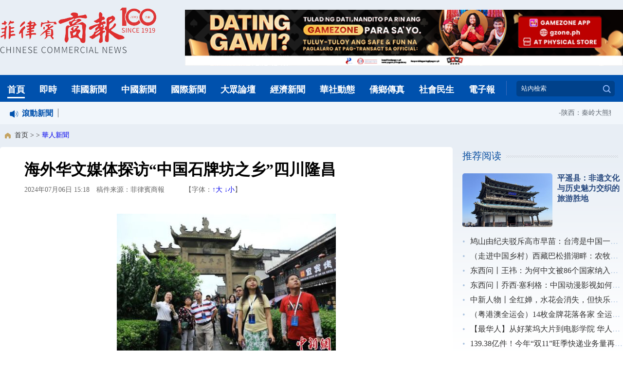

--- FILE ---
content_type: text/html
request_url: http://www.shangbao.com.ph/hrxw/2024/07-06/161836.shtml
body_size: 6705
content:
<!DOCTYPE html PUBLIC "-//W3C//DTD XHTML 1.0 Transitional//EN" "http://www.w3.org/TR/xhtml1/DTD/xhtml1-transitional.dtd">
<html xmlns="http://www.w3.org/1999/xhtml">

<head>
    <meta http-equiv="Content-Type" content="text/html; charset=utf-8" />
    <meta name="viewport" content="width=device-width, user-scalable=no, initial-scale=1.0, maximum-scale=1.0, minimum-scale=1.0">
    <title>海外华文媒体探访“中国石牌坊之乡”四川隆昌</title>
    <META http-equiv=X-UA-Compatible content=IE=EmulateIE7>
<base target="_blank">
    <link rel="stylesheet" type="text/css" href="/css/2021css.css" />
    <link rel="stylesheet" type="text/css" href="/css/2021detail.css" />
    <link rel="stylesheet" type="text/css" href="/css/share.min.css" />
    <script type="text/javascript" src="/jquery1.4.js"></script>
    <!--<script type="text/javascript" src="/js/tran.js"></script>-->
    <script type="text/javascript" src="/js/jquery.share.min.js"></script>

    <script type="text/javascript">
        document.oncontextmenu = new Function("event.returnValue=false");
        document.onselectstart = new Function("event.returnValue=false");

        function submitFun() {

            var hotword = document.getElementsByName('keywords')[0].value;

            if (hotword == '') {

                alert('请输入关键字！');

                return false;

            } else {

                // window.open("http://s.shangbao.com.ph/phshangbao_search.php?keywords="+encodeURIComponent(hotword));
                window.open("http://s.shangbao.com.ph/es/haiwai?keywords=" + encodeURIComponent(hotword));

            }

        }

		//菜单展开收回
        $.fn.toggle = function(fn, fn2) {
            var args = arguments,
                guid = fn.guid || $.guid++,
                i = 0,
                toggle = function(event) {
                    var lastToggle = ($._data(this, "lastToggle" + fn.guid) || 0) % i;
                    $._data(this, "lastToggle" + fn.guid, lastToggle + 1);
                    event.preventDefault();
                    return args[lastToggle].apply(this, arguments) || false;
                };
            toggle.guid = guid;
            while (i < args.length) {
                args[i++].guid = guid;
            }
            return this.click(toggle);
        };

        $(function() {
            $(".more").toggle(function() {
                $("#navlayer").slideDown("fast");
                $(".more").css("background", "url(/upload/2021/1009/U685P5038T6D19F100DT20211009152304.png) no-repeat");
				$(".more").css("background-size","contain");
            }, function() {
                $("#navlayer").slideUp("fast");
                $(".more").css("background", "url(/upload/2021/0926/U685P5038T6D18F102DT20211009110227.png) no-repeat");
				$(".more").css("background-size","contain");
            })

        })
    </script>
<meta http-equiv="X-UA-Compatible" content="IE=EmulateIE7" />
</head>

<body>
    <!-- 头部代码 -->
    <div style="display:none">

    <script type="text/javascript">
        var _bdhmProtocol = (("https:" == document.location.protocol) ? " https://" : " http://");
        document.write(unescape("%3Cscript src='" + _bdhmProtocol + "hm.baidu.com/h.js%3F79fc90d580fc6191278292196d822f6e' type='text/javascript'%3E%3C/script%3E"));
    </script>

    <!--百度统计分析-->
    <script>
var _hmt = _hmt || [];
(function() {
  var hm = document.createElement("script");
  hm.src = "https://hm.baidu.com/hm.js?9b2422c7f2a48b41533923803e5553c6";
  var s = document.getElementsByTagName("script")[0]; 
  s.parentNode.insertBefore(hm, s);
})();
</script>

    <!--站长统计-->

</div>

<div id="banner">
    <div class="top-logo"><img src="/upload/2021/0910/U685P5038T6D10F101DT20210910155452.png" alt="菲律宾商报logo" /> </div>
    <div class="top-ad"><style>
#topad-tab,.imgtab,.imgtab img {height:115px;width:900px;}
</style>
<script type="text/javascript">
    $(function(){
        setInterval("imgtabshow()",5000); 
    })
    var imgnum=1;
    function imgtabshow(){
        $('#topad-tab .imgtab').hide();
        $('#topad-tab #imgtab'+imgnum).show();
        if(imgnum==4){
            imgnum=1;
        }else{
            imgnum++;
        }
    }
</script>
<div id="topad-tab">  
    <div id="imgtab1" class="imgtab" style="display:block;">
        <a target="_blank" href="https://gzone.ph/">
            <img src="/part/home/U570P5038T4D20F67DT20251105183551.png"/>
        </a>
    </div>
    <div id="imgtab2" class="imgtab" style="display:none;">
        <a target="_blank" href="">
            <img src="/part/home/U570P5038T4D20F58DT20251215152239.jpg"/>
        </a>
    </div>
    <div id="imgtab3" class="imgtab" style="display:none;">
        <a target="_blank" href="">
            <img src="/part/home/U570P5038T4D20F61DT20251205160753.jpg"/>
        </a>
    </div>
    <div id="imgtab4" class="imgtab" style="display:none;">
        <a target="_blank" href="">
            <img src="/part/home/U570P5038T4D20F64DT20251205160753.jpg"/>
        </a>
    </div>
</div>
<!--<meta name="chinanews_site_verification" content="1cfb29e55179c0a1a7d7331c2bed155b"/>-->
<!--5038,4,20 published at 2025-12-15 15:22:39 by 570--></div>
</div>
<div id="nav">
    <div class="nav-wrap">
        <div id="nav_left">
            <a href="/index.shtml" class="current">首頁</a>
            <a href="/more/scroll.html">即時</a>
            <a href="/more/fgyw.html">菲國新聞</a>
            <a href="/more/zgxw.html">中國新聞</a>
            <a href="/more/gjxw.html">國際新聞</a>
            <a href="/more/dzlt.html">大眾論壇</a>
            <a href="/more/jjxw.html">經濟新聞</a>
            <a href="/more/hsdt.html">華社動態</a>
            <a href="/more/qxcz.html">僑鄉傳真</a>
            <a href="/more/shms.html">社會民生</a>
            <a href="/more/pdf.html">電子報</a>
        </div>
        <div id="nav_right">
            <div class="divider"></div>
            <!--<div class="trans-characters"><a href="javascript:zh_tran('s');" class="zh_click" id="zh_click_s">简</a></div>
            <div class="trans-characters"><a href="javascript:zh_tran('t');" class="zh_click" id="zh_click_t">繁</a></div>-->
            <div class="search">
                <input type="text" name="keywords" id="keywords" size="15" value="站內檢索" onFocus="this.value=''">
                <span id="ss" class="search-btn" onclick="submitFun()"></span>
            </div>
        </div>
        <div class="scroll">
            <div class="broadcast">滾動新聞</div>
            <div class="scroll-divider"></div>
            <div class="scroll-content">
                <marquee width="1125" direction="left" scrollamount="2" scrolldelay="1">-<a href="/video/2026/01-20/192077.shtml">陕西：秦岭大熊猫冒雪爬树 憨态可掬</a>(2026-01-20 12:21:09)-<a href="/video/2026/01-20/192076.shtml">-33.6℃有多冷？气象人员用“泡面立棍”等实验告诉你</a>(2026-01-20 12:18:45)-<a href="/video/2026/01-20/192075.shtml">【中国味道】新疆哈密羊肉焖饼：鲜香软韧 唇齿留香</a>(2026-01-20 12:15:28)-<a href="/fgyw/2026/01-20/192053.shtml">小馬面臨眾議院首宗彈劾案</a>(2026-01-20 01:25:42)-<a href="/fgyw/2026/01-20/192052.shtml">中國就塔列拉言論 向菲律濱提出抗議</a>(2026-01-20 01:24:47)-<a href="/fgyw/2026/01-20/192051.shtml">菲發現新氣田 盼緩能源危機</a>(2026-01-20 01:24:24)-<a href="/fgyw/2026/01-20/192050.shtml">中國使館重申不承認南海仲裁 菲外交部堅稱具最終及約束力</a>(2026-01-20 01:23:53)-<a href="/fgyw/2026/01-20/192049.shtml">前參議員黎未惹自首 稱缺正當程序</a>(2026-01-20 01:23:32)-<a href="/fgyw/2026/01-20/192048.shtml">目擊者指迪斯卡亞承包 羅麻禮斯豪宅翻修工程</a>(2026-01-20 01:23:01)-<a href="/pdf/2026/01-20/192047.shtml">菲國新聞</a>(2026-01-20 01:22:52)-<a href="/fgyw/2026/01-20/192046.shtml">國調局在參院逮捕 兩前公造部工程師</a>(2026-01-20 01:22:47)-<a href="/pdf/2026/01-20/192045.shtml">菲國新聞</a>(2026-01-20 01:22:30)-<a href="/fgyw/2026/01-20/192044.shtml">司法部確認14處「幽靈工程」</a>(2026-01-20 01:22:21)-<a href="/fgyw/2026/01-20/192043.shtml">內政部要求吊銷洪阿東護照</a>(2026-01-20 01:22:04)-<a href="/fgyw/2026/01-20/192042.shtml">前公造部長博諾安否認 收受逾20億披索回扣金</a>(2026-01-20 01:21:46)-<a href="/pdf/2026/01-20/192041.shtml">菲國新聞</a>(2026-01-20 01:21:36)-<a href="/jjxw/2026/01-20/192040.shtml">Hotel DreamWorld Looks Back on a Meaningful Season of Generosity</a>(2026-01-20 00:11:44)-<a href="/jjxw/2026/01-20/192039.shtml">Sun Life donates CAD 150,000 for Cebu earthquake, Typhoons Tino and Uwan relief  efforts </a>(2026-01-20 00:08:47)-<a href="/jjxw/2026/01-20/192038.shtml">WalterMart Shares Holiday Cheer Through Handog Pamasko</a>(2026-01-20 00:02:03)-<a href="/pdf/2026/01-19/192037.shtml">华社</a>(2026-01-19 23:50:40)-<a href="/pdf/2026/01-19/192036.shtml">中國</a>(2026-01-19 23:49:57)-<a href="/pdf/2026/01-19/192035.shtml">华社</a>(2026-01-19 23:49:48)-<a href="/pdf/2026/01-19/192034.shtml">华社</a>(2026-01-19 23:49:47)-<a href="/pdf/2026/01-19/192033.shtml">华社</a>(2026-01-19 23:49:10)-<a href="/pdf/2026/01-19/192032.shtml">國際</a>(2026-01-19 23:48:44)-<a href="/pdf/2026/01-19/192031.shtml">海韻 </a>(2026-01-19 23:48:32)-<a href="/pdf/2026/01-19/192030.shtml">經濟</a>(2026-01-19 23:48:08)-<a href="/pdf/2026/01-19/192029.shtml">大眾</a>(2026-01-19 23:45:36)-<a href="/sspl/2026/01-19/192028.shtml">鄭亞鴻：走近八十歲</a>(2026-01-19 23:42:09)-<a href="/sspl/2026/01-19/192027.shtml">林輝煌：時間的儲蓄</a>(2026-01-19 23:41:50)</marquee>
            </div>
        </div>
    </div>

</div>

<!--<meta name="chinanews_site_verification" content="598d4ac7e248df5676ce6d8506c0d469"/>-->
<!--5038,3,13 published at 2026-01-20 12:21:43 by 570-->
	<div class="wap-header">
		<header>
			<div class="top-logo">
				<img src="/upload/2021/0910/U685P5038T6D10F101DT20210910155452.png" alt="菲律賓商報logo"> </div>
			<div class="top-trans">
				<!--<div class="trans-characters"><a href="javascript:zh_tran('s');" class="zh_click" id="zh_click_s">简</a></div>
				<div class="trans-characters"><a href="javascript:zh_tran('t');" class="zh_click" id="zh_click_t">繁</a></div>-->
			</div>
			<div class="top-nav">
				<a href="#" class="more"></a>
			</div>
		</header>
		<div class="nav">
			<div class="navlayer" id="navlayer">
				<p>
					<a href="/m/more/fgyw.html">菲國新聞</a>
					<a href="/m/more/zgxw.html">中國新聞</a>
					<a href="/m/more/gjxw.html">國際新聞</a>
					<a href="/m/more/dzlt.html">大眾論壇</a>
				</p>
				<p>
					<a href="/m/more/jjxw.html">經濟新聞</a>
					<a href="/m/more/hsdt.html">華社動態</a>
					<a href="/m/more/qxcz.html">僑鄉傳真</a>
					<a href="/m/more/shms.html">社會民生</a>
				</p>
				<div class="search">
					<input type="text" name="keywords" id="keywords" size="15" value="站內检索" onFocus="this.value=''">
					<span id="ss" class="search-btn" onclick="submitFun()"></span>
				</div>
			</div>
		</div>
	</div>
    <div class="main-content">
        <div class="crumbs">首页 > &gt;&nbsp;<a href='http://s.shangbao.com.ph/es/haiwai/shangbao/hrxw'>華人新聞</a></div>
        <div class="content-left">
            <!--<div class="dxwz">
                <div class="dqwz-l">您當前的位置：<a href="/index.shtml">首頁</a> → &gt;&nbsp;<a href='http://s.shangbao.com.ph/es/haiwai/shangbao/hrxw'>華人新聞</a></div>
            </div>-->
            <h1>海外华文媒体探访“中国石牌坊之乡”四川隆昌</h1>
            <!--时间-->
            <div class="left_time">2024年07月06日 15:18　稿件来源：菲律賓商報　　　【字体：<a href="javascript:fontZoomB();" target="_self">↑大</a> <a href="javascript:fontZoomA();" target="_self">↓小</a>】</div>
			<div class="wap_time">
				<p>稿件来源：菲律賓商報</p>
				<p>2024年07月06日 15:18</p>
			</div>
            <!--时间-->

            <!--正文-->
            <div class="left_zw">
                <!--放大缩小字体功能-->
                <font id=fontzoom> 
<p>

<div class="pictext" style="margin:5px auto;text-align:left;text-indent:2em;overflow:hidden; "></div>
</p>

<div style="margin: 5px 0px; text-align: center;" class="img_wrapper"><img style="border:px solid #000000" src="http://www.shangbao.com.ph/2024/0706/U570P5038DT20240706151555.png" /></div>

<p style="text-align: center;">7月5日，来自19个国家的24家华文媒体来到“中国石牌坊之乡”四川隆昌，漫步在巴蜀古驿道，感受独特的“牌坊文化”。图为海外华文媒体代表在南关石牌坊古镇参观。中新社记者 王磊 摄</p>

<p style="text-align: center;">

<div class="pictext" style="margin:5px auto;text-align:left;text-indent:2em;overflow:hidden; "></div>
</p>

<div style="margin: 5px 0px; text-align: center;" class="img_wrapper"><img style="border:px solid #000000" src="http://www.shangbao.com.ph/2024/0706/U570P5038DT20240706151611.png" /></div>

<p style="text-align: center;">7月5日，来自19个国家的24家华文媒体来到“中国石牌坊之乡”四川隆昌，漫步在巴蜀古驿道，感受独特的“牌坊文化”。图为一位海外华文媒体代表在石牌坊前拍照。中新社记者 王磊 摄</p>

<p style="text-align: center;">

<div class="pictext" style="margin:5px auto;text-align:left;text-indent:2em;overflow:hidden; "></div>
</p>

<div style="margin: 5px 0px; text-align: center;" class="img_wrapper"><img style="border:px solid #000000" src="http://www.shangbao.com.ph/2024/0706/U570P5038DT20240706151631.png" /></div>

<p style="text-align: center;">7月5日，来自19个国家的24家华文媒体来到“中国石牌坊之乡”四川隆昌，漫步在巴蜀古驿道，感受独特的“牌坊文化”。图为海外华文媒体代表拍摄石牌坊上的石兽。中新社记者 王磊 摄</p>

<p style="text-align: center;">

<div class="pictext" style="margin:5px auto;text-align:left;text-indent:2em;overflow:hidden; "></div>
</p>

<div style="margin: 5px 0px; text-align: center;" class="img_wrapper"><img style="border:px solid #000000" src="http://www.shangbao.com.ph/2024/0706/U570P5038DT20240706151653.png" /></div>

<p style="text-align: center;">7月5日，来自19个国家的24家华文媒体来到“中国石牌坊之乡”四川隆昌，漫步在巴蜀古驿道，感受独特的“牌坊文化”。图为海外华文媒体代表在南关石牌坊古镇参观。(无人机照片)中新社记者 王磊 摄</p>

<p style="text-align: center;">

<div class="pictext" style="margin:5px auto;text-align:left;text-indent:2em;overflow:hidden; "></div>
</p>

<div style="margin: 5px 0px; text-align: center;" class="img_wrapper"><img style="border:px solid #000000" src="http://www.shangbao.com.ph/2024/0706/U570P5038DT20240706151729.png" /></div>

<p style="text-align: center;">7月5日，来自19个国家的24家华文媒体来到“中国石牌坊之乡”四川隆昌，漫步在巴蜀古驿道，感受独特的“牌坊文化”。图为海外华文媒体代表在南关石牌坊古镇参观。中新社记者 王磊 摄</p>

<p style="text-align: center;">

<div class="pictext" style="margin:5px auto;text-align:left;text-indent:2em;overflow:hidden; "></div>
</p>

<div style="margin: 5px 0px; text-align: center;" class="img_wrapper"><img style="border:px solid #000000" src="http://www.shangbao.com.ph/2024/0706/U570P5038DT20240706151748.png" /></div>

<p style="text-align: center;">7月5日，来自19个国家的24家华文媒体来到“中国石牌坊之乡”四川隆昌，漫步在巴蜀古驿道，感受独特的“牌坊文化”。图为海外华文媒体代表在南关石牌坊古镇参观拍摄。中新社记者 王磊 摄</p>

<p style="text-align: center;">

<div class="pictext" style="margin:5px auto;text-align:left;text-indent:2em;overflow:hidden; "></div>
</p>

<div style="margin: 5px 0px; text-align: center;" class="img_wrapper"><img style="border:px solid #000000" src="http://www.shangbao.com.ph/2024/0706/U570P5038DT20240706151803.png" /></div>

<p style="text-align: center;">7月5日，来自19个国家的24家华文媒体来到“中国石牌坊之乡”四川隆昌，漫步在巴蜀古驿道，感受独特的“牌坊文化”。图为海外华文媒体代表在南关石牌坊古镇合影。中新社记者 王磊 摄</p><div id="function_code_page"></div>
                    <!--放大缩小字体功能-->
                </font>
                <!--放大缩小字体功能-->
            </div>
            <!--正文-->
            <div class="left_bj">  </div>
            <div class="clear"></div>
            <div class="social-share" data-sites="weibo,wechat,facebook, twitter"></div>
        </div>
        <div class="content-right">
            <!-- 推荐阅读 -->
            <div class="recommend">推荐阅读</div><div class="column-line" style="width: 230px;"></div>
            <div class="recommend-top">
    <div class="recommend-top-pic"><a href="/zgxw/2024/08-06/163569.shtml"><img src="/zgxw/2024/08-06/U570P5038T1D163569F8DT20240806153230.jpg" /></a></div>
    <div class="recommend-top-title"><a href="/zgxw/2024/08-06/163569.shtml">平遥县：非遗文化与历史魅力交织的旅游胜地</a></div>
</div>
            <div class="recommend-list">
                <ul>
                    <li>•<a href="/gjsx/2025/11-13/188722.shtml">鸠山由纪夫驳斥高市早苗：台湾是中国一部分 日本不应干涉中国内政</a></li><li>•<a href="/zgxw/2025/11-13/188721.shtml">（走进中国乡村）西藏巴松措湖畔：农牧民吃香“旅游饭”</a></li><li>•<a href="/zgxw/2025/11-13/188720.shtml">东西问丨王祎：为何中文被86个国家纳入国民教育体系？</a></li><li>•<a href="/zgxw/2025/11-13/188719.shtml">东西问丨乔西·塞利格：中国动漫影视如何更好“走出去”？</a></li><li>•<a href="/zgxw/2025/11-13/188718.shtml">中新人物丨全红婵，水花会消失，但快乐不会</a></li><li>•<a href="/zgxw/2025/11-13/188717.shtml">（粤港澳全运会）14枚金牌花落各家 全运会展中国跳水新风采</a></li><li>•<a href="/zgxw/2025/11-13/188716.shtml">【最华人】从好莱坞大片到电影学院 华人特效师影视逐梦之路</a></li><li>•<a href="/zgxw/2025/11-13/188715.shtml">139.38亿件！今年“双11”旺季快递业务量再创新高</a></li>
                </ul>
            </div>
<!--<meta name="chinanews_site_verification" content="bb9df43f92e54657785bc27b18c89017"/>-->
<!--5038,3,22 published at 2025-11-14 01:58:38 by 205-->
            <!-- 频道页广告 -->
            <!--[5038,3,21] published at 2021-09-26 16:07:06 from #238 by 685-->
<div class="column-ad1">
  <a href=""><img src="/upload/2021/0914/U685P5038T6D15F80DT20210914151141.jpg"></a>
</div>
<div class="column-ad2">
  <a href=""><img src="/upload/2021/0914/U685P5038T6D16F100DT20210914161022.jpg"></a>
</div>
        </div>
    </div>

    <!-- 页脚代码 -->
    <div class="footer-pc">
	<!--[5038,3,18] published at 2021-11-09 10:38:18 from #238 by 685-->
    <div class="friends">
        <div class="friends-line"></div>
        <div class="friends-title">友情鏈接</div>
        <div class="friends-items">
            <a href="http://www.chinanews.com/">中國新聞網</a><span> | </span>
            <a href="http://www.chinaqw.com/">中國僑網</a><span> | </span>
            <a href="http://www.wenweipo.com/">香港文匯報</a><span> | </span>
            <a href="http://paper.xinmin.cn/">新民晚報</a><span> | </span>
            <a href="http://szb.qzwb.com/qzwb/">泉州晚報</a><span> | </span>
            <a href="http://www.ijjnews.com/">晉江經濟報</a><span> | </span>
            <a href="http://cnepaper.com/qxkjb/">僑鄉科技報</a><span> | </span>
            <a href="http://www.kaisa.org.ph/">菲律賓華裔青年聯合會</a><span> | </span>
            <a href="https://www.ffcccii.org/">菲華商聯總會</a><span> | </span>
            <a href="http://ph.chineseembassy.org/chn/">中國駐菲律賓大使館</a><span> | </span>
            <a href="http://www.neabridge.com/">中國彩虹網</a>
        </div>
    </div>
    <div class="copyright">
      <div class="copyright-wrap">
        <div class="copyright-logo">
            <img src="/upload/2021/0915/U685P5038T6D17F102DT20210923171615.png" alt="">
        </div>
        <div class="copyright-info">
            <div class="copyright-info-items">
                <a href="http://www.shangbao.com.ph/m/index.html">手機版</a><span> | </span>
                <a href="">關於我們</a><span> | </span>
                <a href="">聯繫我們</a><span> | </span>
                <a href="">商務合作</a>
            </div>
            <div class="copyright-contact">
                <p>Add:227 Dasmarinas Street, Binondo, Manila, Philippines </p>
                <p>Tel:00632-82411756, 00632-82411656   Fax:00632-82411588   E-mail:siongpo@gmail.com</p>
                <p>版權所有，禁止轉載</p>
            </div>
        </div>
      </div>
    </div>
	</div>
	<div class="footer-wap">
	<!--[5038,3,25] published at 2021-10-14 11:14:10 from #238 by 685-->
<div class="copyright">
      <div class="copyright-wrap">
        <div class="copyright-logo">
            <img src="/upload/2021/0915/U685P5038T6D17F102DT20210923171615.png" alt="">
        </div>
        <div class="copyright-info">
            <div class="copyright-contact">
                <p>Add:227 Dasmarinas Street, Binondo, Manila, Philippines </p>
                <p>Tel:00632-82411756, 00632-82411656</p>
                <p>Fax:00632-82411588   E-mail:siongpo@gmail.com</p>
                <p>版權所有，禁止轉載</p>
            </div>
        </div>
      </div>
	</div>

    <!-- 页脚结束 -->

    <!--放大缩小字体功能-->
    <script language=JavaScript>
        //更改字体大小 

        　　
        var status0 = '';

        　　
        var curfontsize = 15;

        　　
        var curlineheight = 24;

        　　
        function fontZoomA() {

            　　
            if (curfontsize > 8) {

                　　
                document.getElementById('fontzoom').style.fontSize = (--curfontsize) + 'px';

                　　
                document.getElementById('fontzoom').style.lineHeight = (--curlineheight) + 'px';

                　　
            }

            　　
        }

        　　
        function fontZoomB() {

            　　
            if (curfontsize < 64) {

                　　
                document.getElementById('fontzoom').style.fontSize = (++curfontsize) + 'px';

                　　
                document.getElementById('fontzoom').style.lineHeight = (++curlineheight) + 'px';

                　　
            }

            　　
        }
    </script>
    <!--放大缩小字体功能-->
</body>

</html>

--- FILE ---
content_type: text/css
request_url: http://www.shangbao.com.ph/css/2021css.css
body_size: 2516
content:
body {
    margin: 0;
}

body {
    font-family: "微软雅黑";
    margin: 0;
    padding: 0;
    background: url(/upload/2021/0910/U685P5038T6D10F100DT20210910153830.png) repeat-x;
}

ul,
li,
h1,
h2,
h3,
h4,
p,
table,
td,
ul,
li {
    margin: 0;
    padding: 0;
}

ul,
li {
    list-style: none
}

img {
    border: 0px;
}

a {
    text-decoration: none;
}

a:visited {
    text-decoration: none;
}

a:hover {
    text-decoration: none;
}

ul,
li {
    padding: 0px;
    margin: 0px;
    list-style: none
}

.clear {
    clear: both
}

.ml20 {
    margin-left: 20px;
}

/* 首页头部样式 */

#banner {
    width: 1280px;
    margin: 0 auto;
}

.top-logo {
    float: left;
    width: 380px;
    margin-top: 15px;
}

.top-ad {
    float: left;
    width: 900px;
    margin-top: 20px;
}
.top-ad img {
    width: 900px;
}
#nav {
    background: url(/upload/2021/0913/U685P5038T6D12F102DT20210913144213.png) no-repeat center;
    height: 134px;
    clear: both;
    margin: 0 auto;
    position: relative;
}

.nav-wrap {
    width: 1280px;
    margin: 0 auto;
    padding-top: 20px;
}

#nav_left {
    width: 1040px;
    height: 53px;
    float: left;
}

#nav_left .current {
    border-bottom: 3px solid;
    height: 41px;
}

#nav_left a {
    margin: 3px 15px;
    display: block;
    float: left;
    color: #FFF;
    font-size: 18px;
    font-weight: 600;
    line-height: 52px;
    text-align: center;
    overflow: hidden
}

#nav_left a:visited {
    color: #FFF
}

#nav_left a:hover {
    color: #FFF;
}

#nav_right {
    width: 240px;
    height: 42px;
    float: left;
    padding-top: 11px;
}

.divider {
    width: 1px;
    height: 30px;
    background-color: #3c6cbd;
    float: left;
    margin-right: 10px;
}

/* .simplified-characters {
    background: url(/upload/2021/0913/U685P5038T6D11F100DT20210913104414.png) no-repeat;
    width: 24px;
    height: 24px;
    float: left;
    margin: 3px 20px;
} */

.trans-characters {
    float: left;
    width: 24px;
    height: 24px;
    margin: 1px 3px;
    padding: 2px;
    border: 1px solid #3c6cbd;
    text-align: center;
    border-radius: 5px;
}

.trans-characters a {
    color: #fff;
}

.search {
    margin-left: 10px;
    float: left;
}

input#keywords {
    width: 190px;
    height: 30px;
    background-color: #00418a;
    border-radius: 5px;
    padding-left: 10px;
    color: #ffffff;
    border: #00418a;
}

.search-btn {
    background: url(/upload/2021/0913/U685P5038T6D11F101DT20210913112644.png) no-repeat;
    width: 17px;
    height: 17px;
    display: inline-block;
    position: absolute;
    margin-left: -25px;
    margin-top: 8px;
    cursor: pointer;
}

.scroll {
    width: 1280px;
    padding: 15px 0px;
    float: left;
}

.scroll .broadcast {
    background: url(/upload/2021/0913/U685P5038T6D11F102DT20210913133830.png) no-repeat 0px 3px;
    margin-left: 20px;
    padding-left: 25px;
    padding-right: 10px;
    float: left;
    color: #0051ad;
    font-size: 16px;
    font-weight: 600;
}

.scroll-content,
.scroll-content a {
    color: #636b74;
    font-size: 14px;
}

.scroll-divider {
    width: 1px;
    height: 18px;
    background-color: #636b74;
    float: left;
    margin-right: 10px;
}

.main-content {
    width: 1280px;
    margin: 0 auto;
}

/* 焦点图 样式*/

.focus-left {
    float: left;
    width: 800px;
}

/* 电子报 */

.focus-right {
    float: left;
    margin-left: 20px;
    width: 460px;
}

.column-title {
    background: url(/upload/2021/0914/U685P5038T6D15F100DT20210914133137.png) no-repeat 5px;
    margin-top: 20px;
    float: left;
    font-family: "微软雅黑";
}

.column-title div:nth-child(1) {
    color: #df2f2f;
    font-size: 28px;
    font-weight: 600;
    padding-left: 30px;
    float: left;
}

.column-title div:nth-child(2) {
    color: #fff;
    font-size: 20px;
    background-color: #c9a663;
    border-radius: 5px;
    padding: 1px 5px;
    float: left;
    margin-top: 6px;
    margin-left: 7px;
}

.column-line {
    background: url(/upload/2021/0914/U685P5038T6D15F101DT20210914134121.png) repeat-x;
    height: 5px;
    float: left;
    margin: 17px 10px;
}

.column-title .more {
    font-size: 14px;
    float: left;
    margin-top: 12px;
}

.column-title .more a {
    color: #888;
}

.project-pic {
    border-radius: 5px;
    width: 460px;
    margin-top: 20px;
}

/*菲国新闻*/

.news-list {
    width: 390px;
    float: left;
    margin-top: 15px;
    font-size: 16px;
}

.news-list li {
    white-space: nowrap;
    overflow: hidden;
    text-overflow: ellipsis;
}

.news-list li a {
    color: #333;
    line-height: 30px;
}

.news-list li:first-child a {
    color: #28497f;
    font-weight: 600;
}

.advertising {
    width: 390px;
    float: left;
    border-radius: 5px;
    margin-top: 15px;
}

/*视频新闻*/

.video-news {
    float: left;
    margin-top: 20px;
}

.video-news li {
    float: left;
    width: 260px;
}

.video-news li:nth-child(2) {
    margin: 0 10px;
}

.video-image {
    position: relative;
    width: 260px;
    height: 146px;
}

.video-playbtn {
    position: absolute;
    left: 100px;
    bottom: 50px;
}

.video-mask {
    position: absolute;
    top: 0;
    left: 0;
    width: 260px;
    height: 146px;
    background-color: rgba(0, 0, 0, 0.2);
}

.video-pic img {
    width: 260px;
    height: 146px;
    border-radius: 5px;
}

.video-title {
    color: #333;
    font-size: 16px;
    line-height: 28px;
    width: 260px;
    overflow: hidden;
    text-overflow: ellipsis;
    display: -webkit-box;
    -webkit-line-clamp: 2;
    -webkit-box-orient: vertical;
}

/*tab*/

.tab {
    float: left;
    position: relative;
}

.tab-nav {
    width: 800px;
    height: 48px;
    overflow: hidden;
    background: url(/upload/2021/0915/U685P5038T6D17F100DT20210915131116.png) repeat-x;
}

.tab-nav a {
    color: #878787;
    font-size: 22px;
    text-align: center;
    padding: 5px 20px;
    line-height: 48px;
    border-bottom: 3px solid #c9a663;
}

.tab-nav a.current {
    color: #df2f2f;
    font-size: 23px;
    border-bottom: 3px solid #df2f2f;
}

.blank-line {
    float: right;
    width: 398px;
    height: 44px;
    border-bottom: 3px solid #e8e8e8;
}

.tab-con {
    position: relative;
    width: 800px;
    height: auto;
    overflow: hidden;
}

.tab-con-item {
    display: none;
    width: 800px;
    height: auto;
}

.tab-con-item .more {
    margin: 20px 0px;
    float: left;
}

.tab-con-item .more .column-line {
    background: url(/upload/2021/0914/U685P5038T6D15F101DT20210914134121.png) repeat-x;
    height: 5px;
    float: left;
    margin: 17px 0px;
}

.tab-con-item .more .getmore-btn {
    float: left;
    color: #627bb4;
    font-size: 14px;
    background-color: #f9fafd;
    border: 1px solid #d6ddee;
    border-radius: 5px;
    padding: 8px 15px;
    margin: 0px 14px;
    cursor: pointer;
}

#qsdt_2,
#qsdt_3,
#qxcz_2,
#qxcz_3,
#hrxw_2,
#hrxw_3,
#zgxw_2,
#zgxw_3 {
    display: none;
}

/*滚动新闻列表*/

.tab_news_box {
    border-top: 1px solid #eeeeee;
    float: left;
    padding-top: 20px;
}

.tab-con-item ul li:nth-child(1) .tab_news_box {
    border-top: none;
}

.tab_news_left {
    float: left;
    width: 260px;
    margin-bottom: 20px;
}

.tab_news_left img {
    width: 260px;
    height: 146px;
    border-radius: 5px;
}

.tab_news_right {
    float: left;
    width: 520px;
    margin-left: 20px;
    margin-bottom: 20px;
}

.tab_news_title a {
    color: #28497f;
    font-size: 20px;
    margin-bottom: 10px;
    font-weight: 600;
}

.tab_news_content {
    margin: 5px 0px;
    text-indent: 2em;
}

.tab_news_content a {
    color: #666666;
    font-size: 16px;
    line-height: 24px;
    overflow: hidden;
    display: -webkit-box;
    -webkit-box-orient: vertical;
    -webkit-line-clamp: 3;
}

.tab_news_pubtime {
    color: #666666;
    font-size: 14px;
    line-height: 20px;
    padding-left: 25px;
    background: url(/upload/2021/0915/U685P5038T6D17F101DT20210916165736.png) no-repeat;
}

.tab_news {
    float: left;
    width: 780px;
    margin-left: 20px;
    margin-bottom: 20px;
}

/*右侧新闻列表*/

.right-news-list {
    float: left;
    margin-top: 15px;
}
.right_news_pic {
    float: left;
    margin-bottom: 10px;
    margin-right: 10px;
}
.right_news_pic img {
    width: 185px;
    height: 110px;
    border-radius: 5px;
}
.right_news_title a {
    color: #28497f;
    font-size: 20px;
    font-weight: 600;
}

.right_news_content {
    margin: 5px 0px 10px;
    width: 460px;
    height:75px;
    overflow: hidden;
}

.right_news_content a {
    color: #666666;
    font-size: 16px;
    line-height: 24px;
    overflow: hidden;
    display: -webkit-box;
    -webkit-box-orient: vertical;
    -webkit-line-clamp: 3;
    height:75px;
}

.right-news-list ul li {
    color: #c9a663;
    line-height: 30px;
}

.right-news-list ul li a {
    color: #333;
    padding-left: 10px;
}

.right-news-list .tourism:nth-child(2) {
    margin-left: 20px;
}

.tourism {
    width: 220px;
    float: left;
    margin-bottom: 10px;
}

.tourism-pic img {
    width: 220px;
    height: 130px;
    border-radius: 5px;
}

.tourism-title a {
    color: #333;
    font-size: 16px;
    line-height: 24px;
    overflow: hidden;
    display: -webkit-box;
    -webkit-box-orient: vertical;
    -webkit-line-clamp: 2;
}

/*頁腳樣式*/

.friends,
.copyright-wrap {
    width: 1280px;
    margin: 0 auto;
    color: #666;
    clear: both;
}

.friends-line {
    width: 1280px;
    height: 1px;
    background-color: #f7f7f7;
    margin-bottom: 20px;
    margin-top: 20px;
    float: left;
}

.friends-title {
    color: #444;
    font-size: 16px;
    font-weight: 600;
    margin-bottom: 20px;
}

.friends-items {
    padding-bottom: 20px;
}

.friends-items a {
    font-size: 16px;
    color: #666;
}

.friends-items span {
    padding: 0px 5px;
}

.copyright {
    background: url(/upload/2021/0915/U685P5038T6D17F80DT20210923172632.jpg) no-repeat center;
    height: 175px;
    clear: both;
    margin: 0 auto;
    position: relative;
    color: #666;
}

.copyright-logo {
    float: left;
    margin-top: 60px;
}

.copyright-info-items {
    margin: 40px 0px 20px 0px;
}

.copyright-info-items a {
    color: #333;
    font-size: 18px;
}

.copyright-info-items span {
    padding: 0px 10px;
}

.copyright-info {
    float: right;
    text-align: right;
}

.copyright-contact {
    font-size: 14px;
    line-height: 24px;
}
/*频道页和正文页右侧推荐阅读*/
.column-ad1,.column-ad2 {
    border-radius: 5px;
    margin-top: 15px;
  }
.column-ad1 img {
width: 330px;
height: 170px;
}
.column-ad2 img {
width: 330px;
height: 90px;
}

.recommend {
    color: #084ea0;
    font-size: 20px;
    float: left;
    margin-top: 5px;
  }
.recommend-top {
    float: left;
    margin-top: 15px;
    margin-bottom: 15px;
  }
  .recommend-top-pic {
    width: 185px;
    float: left;
  }
  .recommend-top-pic img {
    width: 185px;
    height: 110px;
    border-radius: 5px;
  }
  .recommend-top-title {
    float: left;
    width: 135px;
    margin-left: 10px;
  }
  .recommend-top-title a{
    font-size: 16px;
    color: #28497f;
    font-weight: 600;
  }
  .recommend-list ul li {
    color: #adc5e0;
    width: 330px;
    line-height: 30px;
    white-space: nowrap;
    overflow: hidden;
    text-overflow: ellipsis;
  }
  .recommend-list ul li a {
    color: #333;
    padding-left: 10px;
  }

--- FILE ---
content_type: text/css
request_url: http://www.shangbao.com.ph/css/2021detail.css
body_size: 1527
content:
<!--[5038,3,23] published at 2021-11-15 09:58:22 from #238 by 685-->
.left_zw img {}

.left_zw img {
    max-width: 600px;
}

.content-left {
    width: 830px;
    float: left;
    background-color: #fff;
    padding: 25px 50px;
    border-radius: 5px;
}

.content-right {
    float: left;
    width: 330px;
    margin-left: 20px;
}

.crumbs {
    background: url(/upload/2021/0926/U685P5038T6D18F100DT20210926141440.png) no-repeat;
    padding-left: 20px;
    background-position-y: 3px;
    color: #333333;
    font-size: 14px;
    margin-bottom: 15px;
    margin-left: 10px;
}
.dqwz-l {margin-bottom:10px;}
.content-title {
    color: #333333;
    font-size: 38px;
    font-weight: 600;
    margin: 20px 0px;
}

.left_time {
    margin-top: 10px;
    margin-bottom: 40px;
    color: #666666;
    font-size: 14px;
    float: left;
    width: 100%;
}

.left_time .time {
    float: left;
}

.left_time .font {
    float: right;
}

.left_time .font #little,
.left_time .font #big {
    padding: 3px;
}

.left_time .font #little:hover,
.left_time .font #big:hover {
    background-color: #c4a362;
    border-radius: 5px;
    color: #fff;
}

#fontzoom p {
    line-height: 2rem;
}

#dgqlayer {
    margin-bottom: 20px;
}

.footer-pc {
    display: block;
}

.footer-wap {
    display: none;
}

.wap-header {
    display: none;
}

.wap_time {
    display: none;
}

.left_ph {
    text-align: center;
}
.left_ph img {max-width: 800px;}

@media (max-width: 768px) {
    body {
        background: none;
    }
    #banner,
    #nav,
    .scroll,
    .con_right,
    .yqlj2,
    .footer,
    .content-right,
    .crumbs,
    .left_time {
        display: none;
    }
    .con {
        width: 100%;
        ;
        margin: 0 auto;
        border: 0px solid #cce3ec;
        padding: 0px;
        background: #fff;
    }
    .con_left {
        float: none;
        width: 100%;
        background: #fff;
    }
    .dxwz {
        display: none;
        background-image: none;
        background-color: #d90916;
        padding-top: 2px;
        text-align: left;
        font-size: 1.2rem;
        color: #fff;
        font-family: microsoft yahei;
        line-height: 52px;
        height: 52px;
        width: 100%;
        padding-left: 0;
    }
    .dqwz-l {
        background-image: none;
        width: 98%;
        padding-left: 2%;
    }
    .dqwz-l a,
    .dqwz-l a:visited,
    .dqwz-l a:hover {
        color: #fff
    }
    .con_left h1 {
        color: rgb(0, 0, 0);
        text-align: center;
        line-height: 2.4rem;
        font-family: 宋体;
        font-weight: normal;
        width: 100%;
        font-size: 1.2rem;
    }
    .left_ph {
        overflow: hidden;
        width: 95%;
        margin: 0 auto;
        margin-top: 1em;
    }
    .left_zw {
        margin: 0 auto;
        width: 90%;
        font-size: 1em;
        margin-top: 1.5em;
        line-height: 1.2em;
        color: #333;
    }
    .left_ph img {
        width: 100%;
        height: auto;
    }
    .left_zw img {
        width: 100%;
    }
    .main-content {
        width: 100%;
    }
    .content-left {
        width: 100%;
        padding: 0px;
    }
    .friends {
        display: none;
    }
    .copyright-wrap {
        width: 90%;
    }
    .footer-pc {
        display: none;
    }
    .footer-wap {
        display: block;
    }
    .copyright {
        height: 160px;
    }
    .copyright-logo {
        text-align: center;
        padding: 20px;
        float: none;
    }
    .copyright-logo img {
        width: 170px;
    }
    .copyright-contact {
        text-align: center;
    }
    .copyright-info {
        float: none;
        text-align: center;
    }
    .copyright-contact {
        font-size: 12px;
        line-height: 16px;
        color: #939393;
    }
    .wap-header {
        display: block;
    }
    header {
        padding: 10px 20px;
        height: 45px;
    }
    .top-logo {
        float: left;
        width: 270px;
    }
    .top-logo img {
        width: 137px;
    }
    .top-trans {
        float: left;
    }
    .top-trans .trans-characters {
        float: left;
        margin: 27px 5px 0px;
        border: 1px solid #3c6cbd;
        text-align: center;
        font-size: 12px;
        width: 16px;
        height: 16px;
    }
    .top-trans .trans-characters a {
        color: #999;
    }
    .top-nav {
        float: right;
        margin-top: 30px;
    }
    .top-nav .more {
        display: block;
        width: 25px;
        height: 25px;
        background: url(/upload/2021/0926/U685P5038T6D18F102DT20211009110227.png) no-repeat;
        background-size: contain;
    }
    .nav {
        padding: 10px 0;
        position: relative;
        z-index: 2;
    }
    .nav .navlayer {
        position: absolute;
        left: 0;
        top: 0px;
        width: 100%;
        background: #fff;
        display: none;
    }
    .nav .navlayer p {
        text-align: center;
    }
    .nav .navlayer a {
        color: #333;
        font-size: 19px;
        display: inline-block;
        margin: 20px 10px 0px;
    }
    .search {
        margin-left: 5vw;
        margin-top: 20px;
        margin-bottom: 20px;
        float: left;
    }
    input#keywords {
        width: 80vw;
        height: 25px;
        font-size: 18px;
        background-color: #f6f6f6;
        padding: 2vw 20px;
        color: #9d9d9d;
        border: none;
    }
    .search-btn {
        background: url(/upload/2021/0913/U685P5038T6D11F101DT20210913112644.png) no-repeat;
        background-size: cover;
        width: 20px;
        height: 20px;
        display: inline-block;
        position: absolute;
        margin-left: -30px;
        margin-top: 10px;
        cursor: pointer;
    }
    .wap_time {
        display: block;
        margin: 20px 20px 0px;
        color: #999;
    }
    .content-left h1 {
        margin: 20px;
    }
    video {
        width: 100%;
    }
    iframe {
        width: 100%;
    }
}